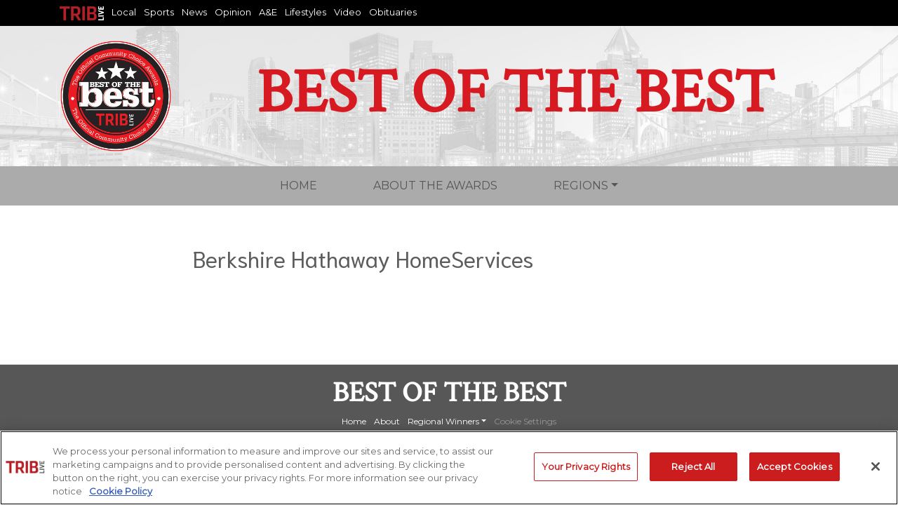

--- FILE ---
content_type: application/javascript; charset=utf-8
request_url: https://fundingchoicesmessages.google.com/f/AGSKWxXCmAOXrCnU1ZcRtdgWg2HDod16CjzIqxG54-JN6-vT_spB84vHYw9RAZOBRk_jARP2K0Q7aQfuDBSSNQ5VdYyhDrk8WxyOMvlFZ25J48B1RAbcrSGahlneJM9EOWUpXbA38CURUO-nOaVWY3JytraUtgLxhByH3irz2mhiCJsdo0gidjHuoxas6aU3/_/adrec..php?id=ads__ads_v8./468_60._ads-affiliates_
body_size: -1293
content:
window['963fcf5a-6a59-49b8-a07f-84a3087bb146'] = true;